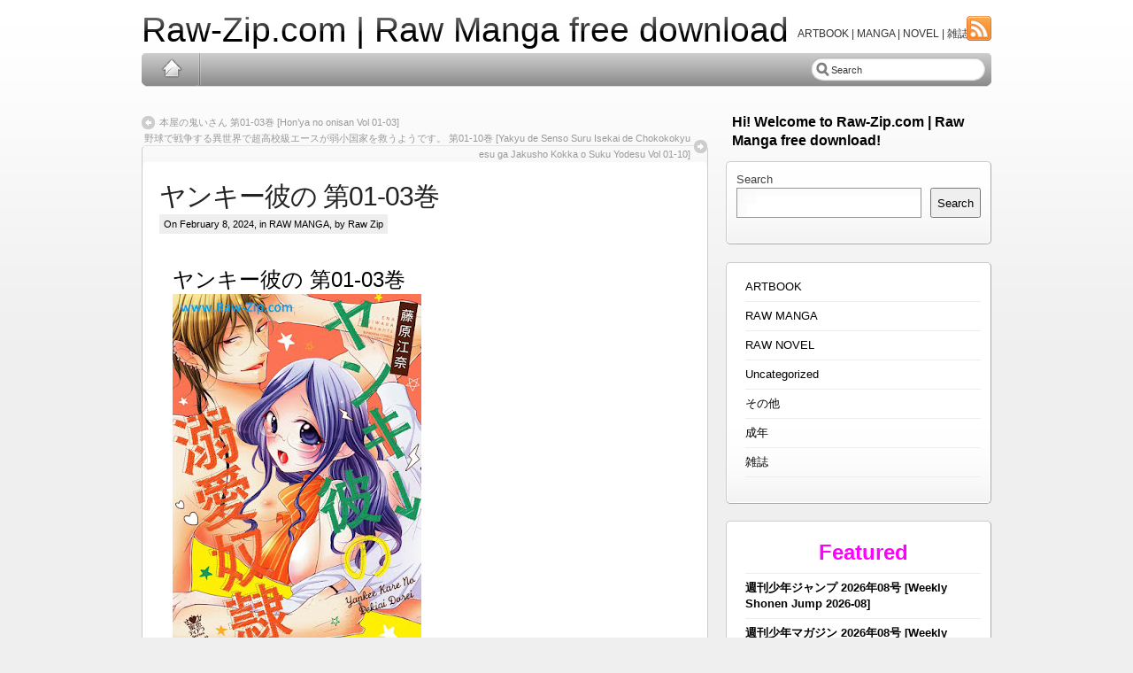

--- FILE ---
content_type: text/html; charset=UTF-8
request_url: https://raw-zip.com/%E3%83%A4%E3%83%B3%E3%82%AD%E3%83%BC%E5%BD%BC%E3%81%AE-%E7%AC%AC01-03%E5%B7%BB/
body_size: 14310
content:
<!DOCTYPE html PUBLIC "-//W3C//DTD XHTML 1.0 Transitional//EN" "http://www.w3.org/TR/xhtml1/DTD/xhtml1-transitional.dtd">
<html xmlns="http://www.w3.org/1999/xhtml" dir="ltr" lang="en-US" prefix="og: https://ogp.me/ns#">
  <head profile="http://gmpg.org/xfn/11">
	<meta http-equiv="Content-Type" content="text/html; charset=UTF-8" />

<!-- Meta Images -->
	<link rel="shortcut icon" href="https://raw-zip.com/wp-content/themes/iBlogPro/images/cropped-cropped-RawzipCover.jpg" type="image/x-icon" />	
<!-- Title and External Script Integration -->
			
		
<!-- Stylesheets -->
	<link rel="stylesheet" href="https://raw-zip.com/wp-content/themes/iBlogPro/core/css/reset.css" type="text/css" media="screen" />
	<link rel="stylesheet" href="https://raw-zip.com/wp-content/themes/iBlogPro/core/css/wp_core.css" type="text/css" media="screen" />
	<link rel="stylesheet" href="https://raw-zip.com/wp-content/themes/iBlogPro/style.css" type="text/css" media="screen" />
	<link rel="stylesheet" href="https://raw-zip.com/wp-content/themes/iBlogPro/pro/css/pro.css" type="text/css" media="screen" />				
<!-- Wordpress Stuff -->
	<meta name="generator" content="WordPress 6.8.2" /> <!-- leave this for stats -->
	<link rel="alternate" type="application/rss+xml" title="Raw-Zip.com | Raw Manga free download RSS Feed" href="https://raw-zip.com/feed/" />
	<link rel="pingback" href="https://raw-zip.com/xmlrpc.php" />
	 <!-- This makes the comment box appear where the ‘reply to this comment’ link is -->
			<style>img:is([sizes="auto" i], [sizes^="auto," i]) { contain-intrinsic-size: 3000px 1500px }</style>
	
		<!-- All in One SEO 4.9.3 - aioseo.com -->
		<title>ヤンキー彼の 第01-03巻 - Raw-Zip.com | Raw Manga free download</title>
	<meta name="description" content="ヤンキー彼の 第01-03巻 Title: ヤンキー彼の 第01-03巻 ヤンキー彼のいいなり奴隷 (蜜恋ティアラ) ヤンキー彼の最愛奴隷 【かきおろし漫画付】 ヤンキー彼のいいなり奴隷 (蜜恋ティアラ) ヤンキー彼の溺愛奴隷 ヤンキー彼のいいなり奴隷 (蜜恋ティアラ) DOWNLOAD LINKS/ダウンロード: (No Password and added recovery record)" />
	<meta name="robots" content="max-image-preview:large" />
	<meta name="author" content="Raw Zip"/>
	<link rel="canonical" href="https://raw-zip.com/%e3%83%a4%e3%83%b3%e3%82%ad%e3%83%bc%e5%bd%bc%e3%81%ae-%e7%ac%ac01-03%e5%b7%bb/" />
	<meta name="generator" content="All in One SEO (AIOSEO) 4.9.3" />
		<meta property="og:locale" content="en_US" />
		<meta property="og:site_name" content="Raw-Zip.com | Raw Manga free download - ARTBOOK | MANGA | NOVEL | 雑誌" />
		<meta property="og:type" content="article" />
		<meta property="og:title" content="ヤンキー彼の 第01-03巻 - Raw-Zip.com | Raw Manga free download" />
		<meta property="og:description" content="ヤンキー彼の 第01-03巻 Title: ヤンキー彼の 第01-03巻 ヤンキー彼のいいなり奴隷 (蜜恋ティアラ) ヤンキー彼の最愛奴隷 【かきおろし漫画付】 ヤンキー彼のいいなり奴隷 (蜜恋ティアラ) ヤンキー彼の溺愛奴隷 ヤンキー彼のいいなり奴隷 (蜜恋ティアラ) DOWNLOAD LINKS/ダウンロード: (No Password and added recovery record)" />
		<meta property="og:url" content="https://raw-zip.com/%e3%83%a4%e3%83%b3%e3%82%ad%e3%83%bc%e5%bd%bc%e3%81%ae-%e7%ac%ac01-03%e5%b7%bb/" />
		<meta property="article:published_time" content="2024-02-08T06:32:04+00:00" />
		<meta property="article:modified_time" content="2024-02-08T06:32:04+00:00" />
		<meta name="twitter:card" content="summary_large_image" />
		<meta name="twitter:title" content="ヤンキー彼の 第01-03巻 - Raw-Zip.com | Raw Manga free download" />
		<meta name="twitter:description" content="ヤンキー彼の 第01-03巻 Title: ヤンキー彼の 第01-03巻 ヤンキー彼のいいなり奴隷 (蜜恋ティアラ) ヤンキー彼の最愛奴隷 【かきおろし漫画付】 ヤンキー彼のいいなり奴隷 (蜜恋ティアラ) ヤンキー彼の溺愛奴隷 ヤンキー彼のいいなり奴隷 (蜜恋ティアラ) DOWNLOAD LINKS/ダウンロード: (No Password and added recovery record)" />
		<script type="application/ld+json" class="aioseo-schema">
			{"@context":"https:\/\/schema.org","@graph":[{"@type":"BlogPosting","@id":"https:\/\/raw-zip.com\/%e3%83%a4%e3%83%b3%e3%82%ad%e3%83%bc%e5%bd%bc%e3%81%ae-%e7%ac%ac01-03%e5%b7%bb\/#blogposting","name":"\u30e4\u30f3\u30ad\u30fc\u5f7c\u306e \u7b2c01-03\u5dfb - Raw-Zip.com | Raw Manga free download","headline":"\u30e4\u30f3\u30ad\u30fc\u5f7c\u306e \u7b2c01-03\u5dfb","author":{"@id":"https:\/\/raw-zip.com\/author\/raw-zip\/#author"},"publisher":{"@id":"https:\/\/raw-zip.com\/#organization"},"image":{"@type":"ImageObject","url":"https:\/\/blogger.googleusercontent.com\/img\/b\/R29vZ2xl\/AVvXsEjj-WjTcLk-y7kYJYRKdfjE4fnNRD1EH5ctV4ZDyc0IEgSnRux2P2TzxzZ3pWOQ0SnQoCp4dIysiQnLQHo06E_qM8YDzPY8ZYgJJgbwFmNvPdnmy7JrqtFDA2M-fNlHXc6PctcG43vcF-viJfc0ZKSGLZSOS8jQyzmmn_D4O5Lq236sW37IEVmUTXInqV0\/s400\/Yanki_kare_no.jpg","@id":"https:\/\/raw-zip.com\/%e3%83%a4%e3%83%b3%e3%82%ad%e3%83%bc%e5%bd%bc%e3%81%ae-%e7%ac%ac01-03%e5%b7%bb\/#articleImage"},"datePublished":"2024-02-08T15:32:04+09:00","dateModified":"2024-02-08T15:32:04+09:00","inLanguage":"en-US","mainEntityOfPage":{"@id":"https:\/\/raw-zip.com\/%e3%83%a4%e3%83%b3%e3%82%ad%e3%83%bc%e5%bd%bc%e3%81%ae-%e7%ac%ac01-03%e5%b7%bb\/#webpage"},"isPartOf":{"@id":"https:\/\/raw-zip.com\/%e3%83%a4%e3%83%b3%e3%82%ad%e3%83%bc%e5%bd%bc%e3%81%ae-%e7%ac%ac01-03%e5%b7%bb\/#webpage"},"articleSection":"RAW MANGA, \u30e4\u30f3\u30ad\u30fc\u5f7c\u306e \u7b2c01-03\u5dfb zip"},{"@type":"BreadcrumbList","@id":"https:\/\/raw-zip.com\/%e3%83%a4%e3%83%b3%e3%82%ad%e3%83%bc%e5%bd%bc%e3%81%ae-%e7%ac%ac01-03%e5%b7%bb\/#breadcrumblist","itemListElement":[{"@type":"ListItem","@id":"https:\/\/raw-zip.com#listItem","position":1,"name":"Home","item":"https:\/\/raw-zip.com","nextItem":{"@type":"ListItem","@id":"https:\/\/raw-zip.com\/category\/raw-manga-online\/#listItem","name":"RAW MANGA"}},{"@type":"ListItem","@id":"https:\/\/raw-zip.com\/category\/raw-manga-online\/#listItem","position":2,"name":"RAW MANGA","item":"https:\/\/raw-zip.com\/category\/raw-manga-online\/","nextItem":{"@type":"ListItem","@id":"https:\/\/raw-zip.com\/%e3%83%a4%e3%83%b3%e3%82%ad%e3%83%bc%e5%bd%bc%e3%81%ae-%e7%ac%ac01-03%e5%b7%bb\/#listItem","name":"\u30e4\u30f3\u30ad\u30fc\u5f7c\u306e \u7b2c01-03\u5dfb"},"previousItem":{"@type":"ListItem","@id":"https:\/\/raw-zip.com#listItem","name":"Home"}},{"@type":"ListItem","@id":"https:\/\/raw-zip.com\/%e3%83%a4%e3%83%b3%e3%82%ad%e3%83%bc%e5%bd%bc%e3%81%ae-%e7%ac%ac01-03%e5%b7%bb\/#listItem","position":3,"name":"\u30e4\u30f3\u30ad\u30fc\u5f7c\u306e \u7b2c01-03\u5dfb","previousItem":{"@type":"ListItem","@id":"https:\/\/raw-zip.com\/category\/raw-manga-online\/#listItem","name":"RAW MANGA"}}]},{"@type":"Organization","@id":"https:\/\/raw-zip.com\/#organization","name":"Raw-Zip.com | Raw Manga free download","description":"ARTBOOK | MANGA | NOVEL | \u96d1\u8a8c","url":"https:\/\/raw-zip.com\/"},{"@type":"Person","@id":"https:\/\/raw-zip.com\/author\/raw-zip\/#author","url":"https:\/\/raw-zip.com\/author\/raw-zip\/","name":"Raw Zip","image":{"@type":"ImageObject","@id":"https:\/\/raw-zip.com\/%e3%83%a4%e3%83%b3%e3%82%ad%e3%83%bc%e5%bd%bc%e3%81%ae-%e7%ac%ac01-03%e5%b7%bb\/#authorImage","url":"https:\/\/secure.gravatar.com\/avatar\/7fb08d0fb547ad6411026f65e078bb727a4afde5dc840a8c5c16dbdfc4bc852d?s=96&d=mm&r=g","width":96,"height":96,"caption":"Raw Zip"}},{"@type":"WebPage","@id":"https:\/\/raw-zip.com\/%e3%83%a4%e3%83%b3%e3%82%ad%e3%83%bc%e5%bd%bc%e3%81%ae-%e7%ac%ac01-03%e5%b7%bb\/#webpage","url":"https:\/\/raw-zip.com\/%e3%83%a4%e3%83%b3%e3%82%ad%e3%83%bc%e5%bd%bc%e3%81%ae-%e7%ac%ac01-03%e5%b7%bb\/","name":"\u30e4\u30f3\u30ad\u30fc\u5f7c\u306e \u7b2c01-03\u5dfb - Raw-Zip.com | Raw Manga free download","description":"\u30e4\u30f3\u30ad\u30fc\u5f7c\u306e \u7b2c01-03\u5dfb Title: \u30e4\u30f3\u30ad\u30fc\u5f7c\u306e \u7b2c01-03\u5dfb \u30e4\u30f3\u30ad\u30fc\u5f7c\u306e\u3044\u3044\u306a\u308a\u5974\u96b7 (\u871c\u604b\u30c6\u30a3\u30a2\u30e9) \u30e4\u30f3\u30ad\u30fc\u5f7c\u306e\u6700\u611b\u5974\u96b7 \u3010\u304b\u304d\u304a\u308d\u3057\u6f2b\u753b\u4ed8\u3011 \u30e4\u30f3\u30ad\u30fc\u5f7c\u306e\u3044\u3044\u306a\u308a\u5974\u96b7 (\u871c\u604b\u30c6\u30a3\u30a2\u30e9) \u30e4\u30f3\u30ad\u30fc\u5f7c\u306e\u6eba\u611b\u5974\u96b7 \u30e4\u30f3\u30ad\u30fc\u5f7c\u306e\u3044\u3044\u306a\u308a\u5974\u96b7 (\u871c\u604b\u30c6\u30a3\u30a2\u30e9) DOWNLOAD LINKS\/\u30c0\u30a6\u30f3\u30ed\u30fc\u30c9: (No Password and added recovery record)","inLanguage":"en-US","isPartOf":{"@id":"https:\/\/raw-zip.com\/#website"},"breadcrumb":{"@id":"https:\/\/raw-zip.com\/%e3%83%a4%e3%83%b3%e3%82%ad%e3%83%bc%e5%bd%bc%e3%81%ae-%e7%ac%ac01-03%e5%b7%bb\/#breadcrumblist"},"author":{"@id":"https:\/\/raw-zip.com\/author\/raw-zip\/#author"},"creator":{"@id":"https:\/\/raw-zip.com\/author\/raw-zip\/#author"},"datePublished":"2024-02-08T15:32:04+09:00","dateModified":"2024-02-08T15:32:04+09:00"},{"@type":"WebSite","@id":"https:\/\/raw-zip.com\/#website","url":"https:\/\/raw-zip.com\/","name":"Raw-Zip.com | Raw Manga free download","description":"ARTBOOK | MANGA | NOVEL | \u96d1\u8a8c","inLanguage":"en-US","publisher":{"@id":"https:\/\/raw-zip.com\/#organization"}}]}
		</script>
		<!-- All in One SEO -->

<link rel="alternate" type="application/rss+xml" title="Raw-Zip.com | Raw Manga free download &raquo; ヤンキー彼の 第01-03巻 Comments Feed" href="https://raw-zip.com/%e3%83%a4%e3%83%b3%e3%82%ad%e3%83%bc%e5%bd%bc%e3%81%ae-%e7%ac%ac01-03%e5%b7%bb/feed/" />
<script type="a22dd402dbe58c24e9ab664d-text/javascript">
/* <![CDATA[ */
window._wpemojiSettings = {"baseUrl":"https:\/\/s.w.org\/images\/core\/emoji\/16.0.1\/72x72\/","ext":".png","svgUrl":"https:\/\/s.w.org\/images\/core\/emoji\/16.0.1\/svg\/","svgExt":".svg","source":{"concatemoji":"https:\/\/raw-zip.com\/wp-includes\/js\/wp-emoji-release.min.js?ver=6.8.2"}};
/*! This file is auto-generated */
!function(s,n){var o,i,e;function c(e){try{var t={supportTests:e,timestamp:(new Date).valueOf()};sessionStorage.setItem(o,JSON.stringify(t))}catch(e){}}function p(e,t,n){e.clearRect(0,0,e.canvas.width,e.canvas.height),e.fillText(t,0,0);var t=new Uint32Array(e.getImageData(0,0,e.canvas.width,e.canvas.height).data),a=(e.clearRect(0,0,e.canvas.width,e.canvas.height),e.fillText(n,0,0),new Uint32Array(e.getImageData(0,0,e.canvas.width,e.canvas.height).data));return t.every(function(e,t){return e===a[t]})}function u(e,t){e.clearRect(0,0,e.canvas.width,e.canvas.height),e.fillText(t,0,0);for(var n=e.getImageData(16,16,1,1),a=0;a<n.data.length;a++)if(0!==n.data[a])return!1;return!0}function f(e,t,n,a){switch(t){case"flag":return n(e,"\ud83c\udff3\ufe0f\u200d\u26a7\ufe0f","\ud83c\udff3\ufe0f\u200b\u26a7\ufe0f")?!1:!n(e,"\ud83c\udde8\ud83c\uddf6","\ud83c\udde8\u200b\ud83c\uddf6")&&!n(e,"\ud83c\udff4\udb40\udc67\udb40\udc62\udb40\udc65\udb40\udc6e\udb40\udc67\udb40\udc7f","\ud83c\udff4\u200b\udb40\udc67\u200b\udb40\udc62\u200b\udb40\udc65\u200b\udb40\udc6e\u200b\udb40\udc67\u200b\udb40\udc7f");case"emoji":return!a(e,"\ud83e\udedf")}return!1}function g(e,t,n,a){var r="undefined"!=typeof WorkerGlobalScope&&self instanceof WorkerGlobalScope?new OffscreenCanvas(300,150):s.createElement("canvas"),o=r.getContext("2d",{willReadFrequently:!0}),i=(o.textBaseline="top",o.font="600 32px Arial",{});return e.forEach(function(e){i[e]=t(o,e,n,a)}),i}function t(e){var t=s.createElement("script");t.src=e,t.defer=!0,s.head.appendChild(t)}"undefined"!=typeof Promise&&(o="wpEmojiSettingsSupports",i=["flag","emoji"],n.supports={everything:!0,everythingExceptFlag:!0},e=new Promise(function(e){s.addEventListener("DOMContentLoaded",e,{once:!0})}),new Promise(function(t){var n=function(){try{var e=JSON.parse(sessionStorage.getItem(o));if("object"==typeof e&&"number"==typeof e.timestamp&&(new Date).valueOf()<e.timestamp+604800&&"object"==typeof e.supportTests)return e.supportTests}catch(e){}return null}();if(!n){if("undefined"!=typeof Worker&&"undefined"!=typeof OffscreenCanvas&&"undefined"!=typeof URL&&URL.createObjectURL&&"undefined"!=typeof Blob)try{var e="postMessage("+g.toString()+"("+[JSON.stringify(i),f.toString(),p.toString(),u.toString()].join(",")+"));",a=new Blob([e],{type:"text/javascript"}),r=new Worker(URL.createObjectURL(a),{name:"wpTestEmojiSupports"});return void(r.onmessage=function(e){c(n=e.data),r.terminate(),t(n)})}catch(e){}c(n=g(i,f,p,u))}t(n)}).then(function(e){for(var t in e)n.supports[t]=e[t],n.supports.everything=n.supports.everything&&n.supports[t],"flag"!==t&&(n.supports.everythingExceptFlag=n.supports.everythingExceptFlag&&n.supports[t]);n.supports.everythingExceptFlag=n.supports.everythingExceptFlag&&!n.supports.flag,n.DOMReady=!1,n.readyCallback=function(){n.DOMReady=!0}}).then(function(){return e}).then(function(){var e;n.supports.everything||(n.readyCallback(),(e=n.source||{}).concatemoji?t(e.concatemoji):e.wpemoji&&e.twemoji&&(t(e.twemoji),t(e.wpemoji)))}))}((window,document),window._wpemojiSettings);
/* ]]> */
</script>

<style id='wp-emoji-styles-inline-css' type='text/css'>

	img.wp-smiley, img.emoji {
		display: inline !important;
		border: none !important;
		box-shadow: none !important;
		height: 1em !important;
		width: 1em !important;
		margin: 0 0.07em !important;
		vertical-align: -0.1em !important;
		background: none !important;
		padding: 0 !important;
	}
</style>
<link rel='stylesheet' id='wp-block-library-css' href='https://raw-zip.com/wp-includes/css/dist/block-library/style.min.css?ver=6.8.2' type='text/css' media='all' />
<style id='classic-theme-styles-inline-css' type='text/css'>
/*! This file is auto-generated */
.wp-block-button__link{color:#fff;background-color:#32373c;border-radius:9999px;box-shadow:none;text-decoration:none;padding:calc(.667em + 2px) calc(1.333em + 2px);font-size:1.125em}.wp-block-file__button{background:#32373c;color:#fff;text-decoration:none}
</style>
<link rel='stylesheet' id='aioseo/css/src/vue/standalone/blocks/table-of-contents/global.scss-css' href='https://raw-zip.com/wp-content/plugins/all-in-one-seo-pack/dist/Lite/assets/css/table-of-contents/global.e90f6d47.css?ver=4.9.3' type='text/css' media='all' />
<style id='global-styles-inline-css' type='text/css'>
:root{--wp--preset--aspect-ratio--square: 1;--wp--preset--aspect-ratio--4-3: 4/3;--wp--preset--aspect-ratio--3-4: 3/4;--wp--preset--aspect-ratio--3-2: 3/2;--wp--preset--aspect-ratio--2-3: 2/3;--wp--preset--aspect-ratio--16-9: 16/9;--wp--preset--aspect-ratio--9-16: 9/16;--wp--preset--color--black: #000000;--wp--preset--color--cyan-bluish-gray: #abb8c3;--wp--preset--color--white: #ffffff;--wp--preset--color--pale-pink: #f78da7;--wp--preset--color--vivid-red: #cf2e2e;--wp--preset--color--luminous-vivid-orange: #ff6900;--wp--preset--color--luminous-vivid-amber: #fcb900;--wp--preset--color--light-green-cyan: #7bdcb5;--wp--preset--color--vivid-green-cyan: #00d084;--wp--preset--color--pale-cyan-blue: #8ed1fc;--wp--preset--color--vivid-cyan-blue: #0693e3;--wp--preset--color--vivid-purple: #9b51e0;--wp--preset--gradient--vivid-cyan-blue-to-vivid-purple: linear-gradient(135deg,rgba(6,147,227,1) 0%,rgb(155,81,224) 100%);--wp--preset--gradient--light-green-cyan-to-vivid-green-cyan: linear-gradient(135deg,rgb(122,220,180) 0%,rgb(0,208,130) 100%);--wp--preset--gradient--luminous-vivid-amber-to-luminous-vivid-orange: linear-gradient(135deg,rgba(252,185,0,1) 0%,rgba(255,105,0,1) 100%);--wp--preset--gradient--luminous-vivid-orange-to-vivid-red: linear-gradient(135deg,rgba(255,105,0,1) 0%,rgb(207,46,46) 100%);--wp--preset--gradient--very-light-gray-to-cyan-bluish-gray: linear-gradient(135deg,rgb(238,238,238) 0%,rgb(169,184,195) 100%);--wp--preset--gradient--cool-to-warm-spectrum: linear-gradient(135deg,rgb(74,234,220) 0%,rgb(151,120,209) 20%,rgb(207,42,186) 40%,rgb(238,44,130) 60%,rgb(251,105,98) 80%,rgb(254,248,76) 100%);--wp--preset--gradient--blush-light-purple: linear-gradient(135deg,rgb(255,206,236) 0%,rgb(152,150,240) 100%);--wp--preset--gradient--blush-bordeaux: linear-gradient(135deg,rgb(254,205,165) 0%,rgb(254,45,45) 50%,rgb(107,0,62) 100%);--wp--preset--gradient--luminous-dusk: linear-gradient(135deg,rgb(255,203,112) 0%,rgb(199,81,192) 50%,rgb(65,88,208) 100%);--wp--preset--gradient--pale-ocean: linear-gradient(135deg,rgb(255,245,203) 0%,rgb(182,227,212) 50%,rgb(51,167,181) 100%);--wp--preset--gradient--electric-grass: linear-gradient(135deg,rgb(202,248,128) 0%,rgb(113,206,126) 100%);--wp--preset--gradient--midnight: linear-gradient(135deg,rgb(2,3,129) 0%,rgb(40,116,252) 100%);--wp--preset--font-size--small: 13px;--wp--preset--font-size--medium: 20px;--wp--preset--font-size--large: 36px;--wp--preset--font-size--x-large: 42px;--wp--preset--spacing--20: 0.44rem;--wp--preset--spacing--30: 0.67rem;--wp--preset--spacing--40: 1rem;--wp--preset--spacing--50: 1.5rem;--wp--preset--spacing--60: 2.25rem;--wp--preset--spacing--70: 3.38rem;--wp--preset--spacing--80: 5.06rem;--wp--preset--shadow--natural: 6px 6px 9px rgba(0, 0, 0, 0.2);--wp--preset--shadow--deep: 12px 12px 50px rgba(0, 0, 0, 0.4);--wp--preset--shadow--sharp: 6px 6px 0px rgba(0, 0, 0, 0.2);--wp--preset--shadow--outlined: 6px 6px 0px -3px rgba(255, 255, 255, 1), 6px 6px rgba(0, 0, 0, 1);--wp--preset--shadow--crisp: 6px 6px 0px rgba(0, 0, 0, 1);}:where(.is-layout-flex){gap: 0.5em;}:where(.is-layout-grid){gap: 0.5em;}body .is-layout-flex{display: flex;}.is-layout-flex{flex-wrap: wrap;align-items: center;}.is-layout-flex > :is(*, div){margin: 0;}body .is-layout-grid{display: grid;}.is-layout-grid > :is(*, div){margin: 0;}:where(.wp-block-columns.is-layout-flex){gap: 2em;}:where(.wp-block-columns.is-layout-grid){gap: 2em;}:where(.wp-block-post-template.is-layout-flex){gap: 1.25em;}:where(.wp-block-post-template.is-layout-grid){gap: 1.25em;}.has-black-color{color: var(--wp--preset--color--black) !important;}.has-cyan-bluish-gray-color{color: var(--wp--preset--color--cyan-bluish-gray) !important;}.has-white-color{color: var(--wp--preset--color--white) !important;}.has-pale-pink-color{color: var(--wp--preset--color--pale-pink) !important;}.has-vivid-red-color{color: var(--wp--preset--color--vivid-red) !important;}.has-luminous-vivid-orange-color{color: var(--wp--preset--color--luminous-vivid-orange) !important;}.has-luminous-vivid-amber-color{color: var(--wp--preset--color--luminous-vivid-amber) !important;}.has-light-green-cyan-color{color: var(--wp--preset--color--light-green-cyan) !important;}.has-vivid-green-cyan-color{color: var(--wp--preset--color--vivid-green-cyan) !important;}.has-pale-cyan-blue-color{color: var(--wp--preset--color--pale-cyan-blue) !important;}.has-vivid-cyan-blue-color{color: var(--wp--preset--color--vivid-cyan-blue) !important;}.has-vivid-purple-color{color: var(--wp--preset--color--vivid-purple) !important;}.has-black-background-color{background-color: var(--wp--preset--color--black) !important;}.has-cyan-bluish-gray-background-color{background-color: var(--wp--preset--color--cyan-bluish-gray) !important;}.has-white-background-color{background-color: var(--wp--preset--color--white) !important;}.has-pale-pink-background-color{background-color: var(--wp--preset--color--pale-pink) !important;}.has-vivid-red-background-color{background-color: var(--wp--preset--color--vivid-red) !important;}.has-luminous-vivid-orange-background-color{background-color: var(--wp--preset--color--luminous-vivid-orange) !important;}.has-luminous-vivid-amber-background-color{background-color: var(--wp--preset--color--luminous-vivid-amber) !important;}.has-light-green-cyan-background-color{background-color: var(--wp--preset--color--light-green-cyan) !important;}.has-vivid-green-cyan-background-color{background-color: var(--wp--preset--color--vivid-green-cyan) !important;}.has-pale-cyan-blue-background-color{background-color: var(--wp--preset--color--pale-cyan-blue) !important;}.has-vivid-cyan-blue-background-color{background-color: var(--wp--preset--color--vivid-cyan-blue) !important;}.has-vivid-purple-background-color{background-color: var(--wp--preset--color--vivid-purple) !important;}.has-black-border-color{border-color: var(--wp--preset--color--black) !important;}.has-cyan-bluish-gray-border-color{border-color: var(--wp--preset--color--cyan-bluish-gray) !important;}.has-white-border-color{border-color: var(--wp--preset--color--white) !important;}.has-pale-pink-border-color{border-color: var(--wp--preset--color--pale-pink) !important;}.has-vivid-red-border-color{border-color: var(--wp--preset--color--vivid-red) !important;}.has-luminous-vivid-orange-border-color{border-color: var(--wp--preset--color--luminous-vivid-orange) !important;}.has-luminous-vivid-amber-border-color{border-color: var(--wp--preset--color--luminous-vivid-amber) !important;}.has-light-green-cyan-border-color{border-color: var(--wp--preset--color--light-green-cyan) !important;}.has-vivid-green-cyan-border-color{border-color: var(--wp--preset--color--vivid-green-cyan) !important;}.has-pale-cyan-blue-border-color{border-color: var(--wp--preset--color--pale-cyan-blue) !important;}.has-vivid-cyan-blue-border-color{border-color: var(--wp--preset--color--vivid-cyan-blue) !important;}.has-vivid-purple-border-color{border-color: var(--wp--preset--color--vivid-purple) !important;}.has-vivid-cyan-blue-to-vivid-purple-gradient-background{background: var(--wp--preset--gradient--vivid-cyan-blue-to-vivid-purple) !important;}.has-light-green-cyan-to-vivid-green-cyan-gradient-background{background: var(--wp--preset--gradient--light-green-cyan-to-vivid-green-cyan) !important;}.has-luminous-vivid-amber-to-luminous-vivid-orange-gradient-background{background: var(--wp--preset--gradient--luminous-vivid-amber-to-luminous-vivid-orange) !important;}.has-luminous-vivid-orange-to-vivid-red-gradient-background{background: var(--wp--preset--gradient--luminous-vivid-orange-to-vivid-red) !important;}.has-very-light-gray-to-cyan-bluish-gray-gradient-background{background: var(--wp--preset--gradient--very-light-gray-to-cyan-bluish-gray) !important;}.has-cool-to-warm-spectrum-gradient-background{background: var(--wp--preset--gradient--cool-to-warm-spectrum) !important;}.has-blush-light-purple-gradient-background{background: var(--wp--preset--gradient--blush-light-purple) !important;}.has-blush-bordeaux-gradient-background{background: var(--wp--preset--gradient--blush-bordeaux) !important;}.has-luminous-dusk-gradient-background{background: var(--wp--preset--gradient--luminous-dusk) !important;}.has-pale-ocean-gradient-background{background: var(--wp--preset--gradient--pale-ocean) !important;}.has-electric-grass-gradient-background{background: var(--wp--preset--gradient--electric-grass) !important;}.has-midnight-gradient-background{background: var(--wp--preset--gradient--midnight) !important;}.has-small-font-size{font-size: var(--wp--preset--font-size--small) !important;}.has-medium-font-size{font-size: var(--wp--preset--font-size--medium) !important;}.has-large-font-size{font-size: var(--wp--preset--font-size--large) !important;}.has-x-large-font-size{font-size: var(--wp--preset--font-size--x-large) !important;}
:where(.wp-block-post-template.is-layout-flex){gap: 1.25em;}:where(.wp-block-post-template.is-layout-grid){gap: 1.25em;}
:where(.wp-block-columns.is-layout-flex){gap: 2em;}:where(.wp-block-columns.is-layout-grid){gap: 2em;}
:root :where(.wp-block-pullquote){font-size: 1.5em;line-height: 1.6;}
</style>
<link rel='stylesheet' id='crp-style-rounded-thumbs-css' href='https://raw-zip.com/wp-content/plugins/contextual-related-posts/css/rounded-thumbs.min.css?ver=4.1.0' type='text/css' media='all' />
<style id='crp-style-rounded-thumbs-inline-css' type='text/css'>

			.crp_related.crp-rounded-thumbs a {
				width: 150px;
                height: 150px;
				text-decoration: none;
			}
			.crp_related.crp-rounded-thumbs img {
				max-width: 150px;
				margin: auto;
			}
			.crp_related.crp-rounded-thumbs .crp_title {
				width: 100%;
			}
			
</style>
<link rel='stylesheet' id='passster-public-css' href='https://raw-zip.com/wp-content/plugins/content-protector/assets/public/passster-public.min.css?ver=all' type='text/css' media='all' />
<link rel='stylesheet' id='wp-pagenavi-css' href='https://raw-zip.com/wp-content/plugins/wp-pagenavi/pagenavi-css.css?ver=2.70' type='text/css' media='all' />
<script type="a22dd402dbe58c24e9ab664d-text/javascript" src="https://raw-zip.com/wp-includes/js/jquery/jquery.min.js?ver=3.7.1" id="jquery-core-js"></script>
<script type="a22dd402dbe58c24e9ab664d-text/javascript" src="https://raw-zip.com/wp-includes/js/jquery/jquery-migrate.min.js?ver=3.4.1" id="jquery-migrate-js"></script>
<script type="a22dd402dbe58c24e9ab664d-text/javascript" src="https://raw-zip.com/wp-content/plugins/content-protector/assets/public/cookie.js?ver=3.3.8" id="passster-cookie-js"></script>
<script type="a22dd402dbe58c24e9ab664d-text/javascript" src="https://raw-zip.com/wp-content/plugins/content-protector/assets/public/captcha.js?ver=3.3.8" id="passster-captcha-js"></script>
<script type="a22dd402dbe58c24e9ab664d-text/javascript" id="passster-public-js-extra">
/* <![CDATA[ */
var ps_ajax = {"ajax_url":"https:\/\/raw-zip.com\/wp-admin\/admin-ajax.php","days":"2","use_cookie":"on","no_ajax":"off","nonce":"495e7fd76c","post_id":"261551","captcha_error":"Sorry, your captcha solution was wrong.","recaptcha_key":"","shortcodes":[]};
/* ]]> */
</script>
<script type="a22dd402dbe58c24e9ab664d-text/javascript" src="https://raw-zip.com/wp-content/plugins/content-protector/assets/public/passster-public.min.js?ver=3.3.8.8" id="passster-public-js"></script>
<link rel="https://api.w.org/" href="https://raw-zip.com/wp-json/" /><link rel="alternate" title="JSON" type="application/json" href="https://raw-zip.com/wp-json/wp/v2/posts/261551" /><link rel="EditURI" type="application/rsd+xml" title="RSD" href="https://raw-zip.com/xmlrpc.php?rsd" />
<meta name="generator" content="WordPress 6.8.2" />
<link rel='shortlink' href='https://raw-zip.com/?p=261551' />
<link rel="alternate" title="oEmbed (JSON)" type="application/json+oembed" href="https://raw-zip.com/wp-json/oembed/1.0/embed?url=https%3A%2F%2Fraw-zip.com%2F%25e3%2583%25a4%25e3%2583%25b3%25e3%2582%25ad%25e3%2583%25bc%25e5%25bd%25bc%25e3%2581%25ae-%25e7%25ac%25ac01-03%25e5%25b7%25bb%2F" />
<link rel="alternate" title="oEmbed (XML)" type="text/xml+oembed" href="https://raw-zip.com/wp-json/oembed/1.0/embed?url=https%3A%2F%2Fraw-zip.com%2F%25e3%2583%25a4%25e3%2583%25b3%25e3%2582%25ad%25e3%2583%25bc%25e5%25bd%25bc%25e3%2581%25ae-%25e7%25ac%25ac01-03%25e5%25b7%25bb%2F&#038;format=xml" />
		<style>
		.passster-form {
			background: #F9F9F9;
			padding: 10px;
			margin: 0px;
		}
		.passster-form h4 {
			font-size: 20px;
			font-weight: 700;
			color: #4998b3;
		}
		.passster-form p {
			font-size: 14px;
			font-weight: 400;
			color: #000000;
		}
		.passster-submit, .passster-submit-recaptcha, .passster-submit-captcha {
			color: #FFFFFF !important;
			background: #4998b3 !important;
		}
		.passster-submit:hover, .passster-submit-recaptcha:hover, .passster-submit-captcha:hover {
			color: #FFFFFF !important;
			background: #aa1100 !important;
		}                
		</style>
		
<!-- Modules w/ Javascript -->	
					<script type="a22dd402dbe58c24e9ab664d-text/javascript" src="https://raw-zip.com/wp-content/themes/iBlogPro/core/js/jquery-ui.custom.js"></script>
<script type="a22dd402dbe58c24e9ab664d-text/javascript">
/* <![CDATA[ */
	var $j = jQuery.noConflict();
	
	$j(document).ready(function () {
				$j("#accordion").accordion({ 
						autoHeight: false		});
				
		$j("#drag_drop_sidebar").sortable();
		$j("#drag_drop_sidebar").disableSelection();
		
	});	
/* ]]> */
</script>	<!-- IE -->

<!--[if IE 6]>
	<script src="https://raw-zip.com/wp-content/themes/iBlogPro/core/js/belatedpng.js"></script>
	<script>
	  DD_belatedPNG.fix('.pngbg, a.home, #nav,.searchform .left, .searchform .right, .searchform .s, .fcol_pad img, .fbox img, #respond h3, #cred.pagelines a, .post .date, .headerimage, #sidebar div ul li a');
	 </script>	
	<style>
		#header #blogtitle .sheen {display: none;height: 1px;}
		#featurenav a span.nav_thumb span.nav_overlay {background: transparent;display:none}
		 #nav ul li {background: transparent}
		.fbox {overflow:hidden}
	</style>
<![endif]-->	<style type="text/css">









	


	body{}
</style>
<!-- Font Replacement -->
  	<!-- Font Replacement -->
	<script type="a22dd402dbe58c24e9ab664d-text/javascript" src="https://raw-zip.com/wp-content/themes/iBlogPro/core/js/cufon-yui.js"></script>	
			<script type="a22dd402dbe58c24e9ab664d-text/javascript" src="https://raw-zip.com/wp-content/themes/iBlogPro/js/Carto.font.js"></script>
		<script type="a22dd402dbe58c24e9ab664d-text/javascript">
	/* <![CDATA[ */
					Cufon.replace('.site-description, .fcontent .fsub, .fcontent .ftitle, .pagetitle, .footer-site-title', {hover: true});
			/* ]]> */
	</script>	
	</head>
<body class="wp-singular post-template-default single single-post postid-261551 single-format-standard wp-theme-iBlogPro">

<div id="page" class="fix" style="">
  <div id="wrapper" class="fix" >
    <div id="header" class="fix">
			      		<h1 id="blogtitle"><a href="https://raw-zip.com"><span class="sheen"></span>Raw-Zip.com | Raw Manga free download</a></h1>
	      		<div id="blogdescription">ARTBOOK | MANGA | NOVEL | 雑誌</div>
				<!-- iphone icons -->
	<div class="icons">

								<div class="nav-icon">
				<a href='https://raw-zip.com/feed/'><img class="pngbg" src="https://raw-zip.com/wp-content/themes/iBlogPro/images/iphone/rss.png" alt="icon"/></a>
			</div>
									
			
									
					
							</div>
<!-- /end iphone icons -->	</div><!-- /header -->
	<div id="nav" class="fix">
	<ul class="fix dropdown">
		<li class="page_item navfirst">
		
			<a class="home" href="https://raw-zip.com/" title="Home" style="background-image: url('https://raw-zip.com/wp-content/themes/iBlogPro/images/home-icon-trans.png');">
				Home	
			</a>
		</li>
			</ul>
			<form method="get" class="searchform" action="https://raw-zip.com/">
	<span class="left"></span>
		<input type="text" value="Search" name="s" class="s" onfocus="if (!window.__cfRLUnblockHandlers) return false; if (this.value == 'Search') {this.value = '';}" onblur="if (!window.__cfRLUnblockHandlers) return false; if (this.value == '') {this.value = 'Search';}" data-cf-modified-a22dd402dbe58c24e9ab664d-="" />
	<span class="right"></span>
	<input type="submit" class="searchsubmit" value="Go" />
</form>
	</div><!-- /nav -->

	<div id="container" class="fix ">
		<!-- Code for subnav if pages have parents.. -->

<div id="maincontent">
<div id="content">

	 			<div class="post-nav"> <span class="previous"><a href="https://raw-zip.com/%e6%9c%ac%e5%b1%8b%e3%81%ae%e9%ac%bc%e3%81%84%e3%81%95%e3%82%93%e7%ac%ac01-03%e5%b7%bb-honya-no-onisan/" rel="prev">本屋の鬼いさん 第01-03巻 [Hon’ya no onisan Vol 01-03]</a></span> <span class="next"><a href="https://raw-zip.com/%e9%87%8e%e7%90%83%e3%81%a7%e6%88%a6%e4%ba%89%e3%81%99%e3%82%8b%e7%95%b0%e4%b8%96%e7%95%8c%e3%81%a7%e8%b6%85%e9%ab%98%e6%a0%a1%e7%b4%9a%e3%82%a8%e3%83%bc%e3%82%b9%e3%81%8c%e5%bc%b1%e5%b0%8f%e5%9b%bd/" rel="next">野球で戦争する異世界で超高校級エースが弱小国家を救うようです。 第01-10巻 [Yakyu de Senso Suru Isekai de Chokokokyu esu ga Jakusho Kokka o Suku Yodesu Vol 01-10]</a></span></div>
		
			
	<div class="postwrap fix">
		
		<div class="post-261551 post type-post status-publish format-standard hentry category-raw-manga-online tag--01-03-zip" id="post-261551">
				
			<div class="copy fix">		
				
										
					<div class="post-header fix post-nothumb">
						<div class="post-title-section fix">
							<div class="post-title fix">
								<h2><a href="https://raw-zip.com/%e3%83%a4%e3%83%b3%e3%82%ad%e3%83%bc%e5%bd%bc%e3%81%ae-%e7%ac%ac01-03%e5%b7%bb/" rel="bookmark" title="Permanent Link to ヤンキー彼の 第01-03巻">ヤンキー彼の 第01-03巻</a></h2>

								<div class="metabar">
									<em>
									On February 8, 2024, 
									in <a href="https://raw-zip.com/category/raw-manga-online/" rel="category tag">RAW MANGA</a>, 
									by Raw Zip																		</em>
								</div>
							</div>
						</div>
						<!--/post-title -->

											</div>				
			
			</div>
						  	
				<div class="copy fix">
										<div class="textcontent">
						<h3>ヤンキー彼の 第01-03巻</h3>
<p><img decoding="async" src="https://blogger.googleusercontent.com/img/b/R29vZ2xl/AVvXsEjj-WjTcLk-y7kYJYRKdfjE4fnNRD1EH5ctV4ZDyc0IEgSnRux2P2TzxzZ3pWOQ0SnQoCp4dIysiQnLQHo06E_qM8YDzPY8ZYgJJgbwFmNvPdnmy7JrqtFDA2M-fNlHXc6PctcG43vcF-viJfc0ZKSGLZSOS8jQyzmmn_D4O5Lq236sW37IEVmUTXInqV0/s400/Yanki_kare_no.jpg" alt="ヤンキー彼の 第01-03巻 " title="ヤンキー彼の 第01-03巻 "/></p>
<p>Title: ヤンキー彼の 第01-03巻<br />
ヤンキー彼のいいなり奴隷 (蜜恋ティアラ)<br />
ヤンキー彼の最愛奴隷 【かきおろし漫画付】 ヤンキー彼のいいなり奴隷 (蜜恋ティアラ)<br />
ヤンキー彼の溺愛奴隷 ヤンキー彼のいいなり奴隷 (蜜恋ティアラ)<br />
DOWNLOAD LINKS/ダウンロード:<br />
(No Password and added recovery record)</p>
<h1><span id="more-261551"></span></h1>
<blockquote><div class="passster-form" id="ps-295">  
  <form class="captcha-form" method="post" autocomplete="off" action-xhr="https://raw-zip.com/%e3%83%a4%e3%83%b3%e3%82%ad%e3%83%bc%e5%bd%bc%e3%81%ae-%e7%ac%ac01-03%e5%b7%bb/" target="_top">
    <h4>Protected Area</h4>
    <p>This content is password-protected. Please verify with a password to unlock the content.</p>
    <fieldset>
      <input placeholder="Enter the solution" type="password" tabindex="1" name="passster_captcha"  class="passster-captcha-input" autocomplete="off" data-protection-type="[PASSSTER_TYPE]">
      <button name="submit" type="submit" class="passster-submit-captcha" data-psid="ps-295" data-protection="" data-submit="...Checking Password" data-elementor-content="">Submit</button>
       <div class="passster-error"></div>
    </fieldset>
  </form>
</div></blockquote>
<div id="crp_related"> </div>	
							
							
					</div>	
				</div>
												
								
			
<div class="hl"></div>
	<div class="post-footer">
					<div class="left">
								If you enjoyed this article, please consider sharing it!	
			</div>
			<div class="right">
				<a href="https://twitter.com/home/?status=ヤンキー彼の 第01-03巻%20https://raw-zip.com/%e3%83%a4%e3%83%b3%e3%82%ad%e3%83%bc%e5%bd%bc%e3%81%ae-%e7%ac%ac01-03%e5%b7%bb/" title="Post At Twitter" rel="nofollow" target="_blank"><img src="https://raw-zip.com/wp-content/themes/iBlogPro/images/ico-soc5.gif" alt="Digg" /></a> 
				<a href="http://del.icio.us/post?url=https://raw-zip.com/%e3%83%a4%e3%83%b3%e3%82%ad%e3%83%bc%e5%bd%bc%e3%81%ae-%e7%ac%ac01-03%e5%b7%bb/&title=ヤンキー彼の 第01-03巻" title="Bookmark at Delicious" rel="nofollow" target="_blank"><img src="https://raw-zip.com/wp-content/themes/iBlogPro/images/ico-soc1.gif" alt="Delicious" /></a>												<a href="http://digg.com/submit?phase=2&url=https://raw-zip.com/%e3%83%a4%e3%83%b3%e3%82%ad%e3%83%bc%e5%bd%bc%e3%81%ae-%e7%ac%ac01-03%e5%b7%bb/&title=ヤンキー彼の 第01-03巻" title="Bookmark at Digg" rel="nofollow" target="_blank"><img src="https://raw-zip.com/wp-content/themes/iBlogPro/images/ico-soc4.gif" alt="Digg" /></a> 
				
			</div>
				<br class="fix" />
		
	</div>		</div><!--post -->

	</div>
	
			<div class="tags">
			Tagged with: <a href="https://raw-zip.com/tag/%e3%83%a4%e3%83%b3%e3%82%ad%e3%83%bc%e5%bd%bc%e3%81%ae-%e7%ac%ac01-03%e5%b7%bb-zip/" rel="tag">ヤンキー彼の 第01-03巻 zip</a>&nbsp;
		</div>
		
	<div class="clear"></div>
	
				
						<div class="postwrap commentswrap ">	
<div class="hentry">		
	<div class="copy"> 
<!-- You can start editing here. -->


			<!-- If comments are open, but there are no comments. -->

	 


<div id="respond">

	<h3>Leave a Reply</h3>

	<div class="cancel-comment-reply">
		<small><a rel="nofollow" id="cancel-comment-reply-link" href="/%E3%83%A4%E3%83%B3%E3%82%AD%E3%83%BC%E5%BD%BC%E3%81%AE-%E7%AC%AC01-03%E5%B7%BB/#respond" style="display:none;">Click here to cancel reply.</a></small>
	</div>

	
		<form action="https://raw-zip.com/wp-comments-post.php" method="post" id="commentform">

		
		<p><input type="text" name="author" id="author" value="" size="22" tabindex="1" aria-required='true' />
		<label for="author"><small>Name (required)</small></label></p>

		<p><input type="text" name="email" id="email" value="" size="22" tabindex="2" aria-required='true' />
		<label for="email"><small>Mail (will not be published) (required)</small></label></p>

		<p><input type="text" name="url" id="url" value="" size="22" tabindex="3" />
		<label for="url"><small>Website</small></label></p>

		
		
		<p><textarea name="comment" id="comment" cols="100%" rows="10" tabindex="4"></textarea></p>

		<p><input name="submit" type="submit" id="submit" tabindex="5" value="Submit Comment" />
		<input type='hidden' name='comment_post_ID' value='261551' id='comment_post_ID' />
<input type='hidden' name='comment_parent' id='comment_parent' value='0' />
		</p>
		<p style="display: none;"><input type="hidden" id="akismet_comment_nonce" name="akismet_comment_nonce" value="80ff13b9d5" /></p><p style="display: none !important;" class="akismet-fields-container" data-prefix="ak_"><label>&#916;<textarea name="ak_hp_textarea" cols="45" rows="8" maxlength="100"></textarea></label><input type="hidden" id="ak_js_1" name="ak_js" value="201"/><script type="a22dd402dbe58c24e9ab664d-text/javascript">document.getElementById( "ak_js_1" ).setAttribute( "value", ( new Date() ).getTime() );</script></p>
			</form>

</div> <!-- End Respond -->
</div>
</div>
</div>			
			
	 
	  

		
	
</div> <!-- end content -->
</div>
<div id="sidebar" class="fix">
				
			<div id="welcome" class="fix">
			<div class="welcometext">
				<h3 class="greeting">Hi! Welcome to Raw-Zip.com | Raw Manga free download!</h3>												<div class="clear"></div>
			</div>
		</div>
				

	
				
					<div id="block-2" class="widget_block widget_search widget"><div class="winner"><form role="search" method="get" action="https://raw-zip.com/" class="wp-block-search__button-outside wp-block-search__text-button wp-block-search"    ><label class="wp-block-search__label" for="wp-block-search__input-1" >Search</label><div class="wp-block-search__inside-wrapper " ><input class="wp-block-search__input" id="wp-block-search__input-1" placeholder="" value="" type="search" name="s" required /><button aria-label="Search" class="wp-block-search__button wp-element-button" type="submit" >Search</button></div></form>&nbsp;</div></div><div id="block-7" class="widget_block widget_categories widget"><div class="winner"><ul class="wp-block-categories-list wp-block-categories">	<li class="cat-item cat-item-176"><a href="https://raw-zip.com/category/artbook-online/">ARTBOOK</a>
</li>
	<li class="cat-item cat-item-6"><a href="https://raw-zip.com/category/raw-manga-online/">RAW MANGA</a>
</li>
	<li class="cat-item cat-item-3"><a href="https://raw-zip.com/category/raw-novel-online/">RAW NOVEL</a>
</li>
	<li class="cat-item cat-item-1"><a href="https://raw-zip.com/category/uncategorized/">Uncategorized</a>
</li>
	<li class="cat-item cat-item-24877"><a href="https://raw-zip.com/category/%e3%81%9d%e3%81%ae%e4%bb%96/">その他</a>
</li>
	<li class="cat-item cat-item-25099"><a href="https://raw-zip.com/category/%e6%88%90%e5%b9%b4/">成年</a>
</li>
	<li class="cat-item cat-item-89"><a href="https://raw-zip.com/category/%e9%9b%91%e8%aa%8c-online/">雑誌</a>
</li>
</ul>&nbsp;</div></div><div id="block-8" class="widget_block widget"><div class="winner"><li><h3 style="text-align: center;"><span style="color: #ff00ff;"><strong>Featured</strong></span></h3></li>
<strong><li><a href="https://raw-zip.com/%e9%80%b1%e5%88%8a%e5%b0%91%e5%b9%b4%e3%82%b8%e3%83%a3%e3%83%b3%e3%83%97-2020%e5%b9%b429%e5%8f%b7-weekly-shonen-jump-2020-29/">週刊少年ジャンプ 2026年08号 [Weekly Shonen Jump 2026-08]</a></li>
<li><a href="https://raw-zip.com/%e9%80%b1%e5%88%8a%e5%b0%91%e5%b9%b4%e3%83%9e%e3%82%ac%e3%82%b8%e3%83%b3-2020%e5%b9%b427%e5%8f%b7-weekly-shonen-magazine-2020-27/">週刊少年マガジン 2026年08号 [Weekly Shonen Magazine 2026-08]</a></li>
<li><a href="https://raw-zip.com/%e9%80%b1%e5%88%8a%e5%b0%91%e5%b9%b4%e3%82%b5%e3%83%b3%e3%83%87%e3%83%bc-2020%e5%b9%b422-23%e5%8f%b7-weekly-shonen-sunday-2020-22-23/">週刊少年サンデー 2026年08号 [Weekly Shonen Sunday 2026-08]</a></li>
<li><a href="https://raw-zip.com/%e9%80%b1%e5%88%8a%e3%83%a4%e3%83%b3%e3%82%b0%e3%82%b8%e3%83%a3%e3%83%b3%e3%83%97-2020%e5%b9%b429%e5%8f%b7-weekly-young-jump-2020-29/">週刊ヤングジャンプ 2026年06-07号 [Weekly Young Jump 2026-06-07]</a></li>
<li><a href="https://raw-zip.com/%e9%80%b1%e5%88%8a%e3%83%a4%e3%83%b3%e3%82%b0%e3%83%9e%e3%82%ac%e3%82%b8%e3%83%b3-2023%e5%b9%b448%e5%8f%b7-weekly-young-magazine-2023-48/">週刊ヤングマガジン 2026年08号 [Weekly Young Magazine 2026-08]</a></li></strong>
<li><a href="https://raw-zip.com/manga-%e5%bc%b1%e8%99%ab%e3%83%9a%e3%83%80%e3%83%ab-%e7%ac%ac01-44%e5%b7%bb-yowamushi-pedal-vol-01-44/">弱虫ペダル 第01-64巻 [Yowamushi Pedal Vol 01-64]</a></li>
<li><a href="https://raw-zip.com/%e9%80%b2%e6%92%83%e3%81%ae%e5%b7%a8%e4%ba%ba-%e7%ac%ac00-31%e5%b7%bb-shingeki-no-kyojin/">進撃の巨人 第00-34巻 [Shingeki no Kyojin Vol 00-34]</a></li>
<li><a href="https://raw-zip.com/%e9%ac%bc%e6%bb%85%e3%81%ae%e5%88%83-%e7%ac%ac01-20%e5%8d%98%e8%a1%8c%e6%9c%ac%e5%b7%bb-kimetsu-no-yaiba/">鬼滅の刃 第01-23巻 [Kimetsu no Yaiba Vol 01-23]</a></li>
<li><a href="https://raw-zip.com/%e3%83%8f%e3%82%a4%e3%82%ad%e3%83%a5%e3%83%bc-%e7%ac%ac01-42%e5%b7%bb-haikyu/">ハイキュー 第01-42巻 [Haikyu!! Vol 01-42]</a></li>
<li><a href="https://raw-zip.com/%e6%81%8b%e3%81%99%e3%82%8b%e3%83%af%e3%83%b3%e3%83%94%e3%83%bc%e3%82%b9%e7%ac%ac08%e5%b7%bb-koisuru-wan-pisu/">恋するワンピース 第01-09巻 [Koisuru Wan Pisu Vol 01-09]</a></li>
<li><a href="https://raw-zip.com/manga-%e5%b9%bc%e5%a5%b3%e6%88%a6%e8%a8%98-youjo-senki/">幼女戦記 第01-16巻 [Youjo Senki Vol 01-16]</a></li>
<li><a href="https://raw-zip.com/bleach-%e3%82%ab%e3%83%a9%e3%83%bc%e7%89%88-%e7%ac%ac01-74%e5%b7%bb-%e5%88%a5%e3%82%b9%e3%82%ad%e3%83%a3%e3%83%b3/">BLEACH カラー版 第01-74巻 別スキャン</a></li>
<li><a href="https://raw-zip.com/naruto-%e3%83%8a%e3%83%ab%e3%83%88-%e3%82%ab%e3%83%a9%e3%83%bc%e7%89%88-%e7%ac%ac01-72%e5%b7%bb-%e5%88%a5%e3%82%b9%e3%82%ad%e3%83%a3%e3%83%b3/">NARUTO-ナルト- カラー版 第01-72巻 別スキャン</a></li>
<li><a href="https://raw-zip.com/%e4%b8%83%e3%81%a4%e3%81%ae%e5%a4%a7%e7%bd%aa-%e7%ac%ac01-10%e5%b7%bb-nanatsu-no-taizai-vol-01-10/">七つの大罪 第01-41巻 [Nanatsu no Taizai Vol 01-41]</a></li>
<li><a href="https://raw-zip.com/manga-%e3%82%b4%e3%83%96%e3%83%aa%e3%83%b3%e3%82%b9%e3%83%ac%e3%82%a4%e3%83%a4%e3%83%bc-goblin-slayer/">ゴブリンスレイヤー 第01-08巻 [Goblin Slayer Vol 01-08]</a></li>
<li><a href="https://raw-zip.com/manga-%e7%9b%a3%e7%8d%84%e5%ad%a6%e5%9c%92-%e7%ac%ac01-20%e5%b7%bb-kangoku-gakuen-vol-01-20/">監獄学園 第01-28巻 [Kangoku Gakuen Vol 01-28]</a></li>
<li><a href="https://raw-zip.com/manga-%e9%8a%80%e9%ad%82-%e7%ac%ac01-63%e5%b7%bb-gintama-vol-01-63/">銀魂 第01-77巻+映画ノベライズ 銀魂 THE FINAL [Gintama Vol 01-77+ THE FINAL]</a></li>&nbsp;</div></div><div id="block-9" class="widget_block widget"><div class="winner"><div id="crp_related"> </div>&nbsp;</div></div><div id="block-10" class="widget_block widget"><div class="winner"><h3><a href="http://xscandals.com/" target="_blank" rel="noopener"><span style="color: #d330c0;">Sex Scandal Videos free download</span></a></h3>
<p><a href="http://xscandals.com/" target="_blank" rel="noopener"><img decoding="async" src="https://2.bp.blogspot.com/-xIFyRZoiE50/XsipKfFHkNI/AAAAAAAAU7I/CnH_ptasQpoinNgYbtl9cnNcA40VkmFSQCLcBGAsYHQ/s400/ads3.jpg"></a></p>&nbsp;</div></div><div id="block-11" class="widget_block widget_calendar widget"><div class="winner"><div class="wp-block-calendar"><table id="wp-calendar" class="wp-calendar-table">
	<caption>January 2026</caption>
	<thead>
	<tr>
		<th scope="col" aria-label="Monday">M</th>
		<th scope="col" aria-label="Tuesday">T</th>
		<th scope="col" aria-label="Wednesday">W</th>
		<th scope="col" aria-label="Thursday">T</th>
		<th scope="col" aria-label="Friday">F</th>
		<th scope="col" aria-label="Saturday">S</th>
		<th scope="col" aria-label="Sunday">S</th>
	</tr>
	</thead>
	<tbody>
	<tr>
		<td colspan="3" class="pad">&nbsp;</td><td><a href="https://raw-zip.com/2026/01/01/" aria-label="Posts published on January 1, 2026">1</a></td><td><a href="https://raw-zip.com/2026/01/02/" aria-label="Posts published on January 2, 2026">2</a></td><td><a href="https://raw-zip.com/2026/01/03/" aria-label="Posts published on January 3, 2026">3</a></td><td><a href="https://raw-zip.com/2026/01/04/" aria-label="Posts published on January 4, 2026">4</a></td>
	</tr>
	<tr>
		<td><a href="https://raw-zip.com/2026/01/05/" aria-label="Posts published on January 5, 2026">5</a></td><td><a href="https://raw-zip.com/2026/01/06/" aria-label="Posts published on January 6, 2026">6</a></td><td><a href="https://raw-zip.com/2026/01/07/" aria-label="Posts published on January 7, 2026">7</a></td><td><a href="https://raw-zip.com/2026/01/08/" aria-label="Posts published on January 8, 2026">8</a></td><td><a href="https://raw-zip.com/2026/01/09/" aria-label="Posts published on January 9, 2026">9</a></td><td><a href="https://raw-zip.com/2026/01/10/" aria-label="Posts published on January 10, 2026">10</a></td><td><a href="https://raw-zip.com/2026/01/11/" aria-label="Posts published on January 11, 2026">11</a></td>
	</tr>
	<tr>
		<td><a href="https://raw-zip.com/2026/01/12/" aria-label="Posts published on January 12, 2026">12</a></td><td><a href="https://raw-zip.com/2026/01/13/" aria-label="Posts published on January 13, 2026">13</a></td><td><a href="https://raw-zip.com/2026/01/14/" aria-label="Posts published on January 14, 2026">14</a></td><td><a href="https://raw-zip.com/2026/01/15/" aria-label="Posts published on January 15, 2026">15</a></td><td><a href="https://raw-zip.com/2026/01/16/" aria-label="Posts published on January 16, 2026">16</a></td><td>17</td><td><a href="https://raw-zip.com/2026/01/18/" aria-label="Posts published on January 18, 2026">18</a></td>
	</tr>
	<tr>
		<td><a href="https://raw-zip.com/2026/01/19/" aria-label="Posts published on January 19, 2026">19</a></td><td><a href="https://raw-zip.com/2026/01/20/" aria-label="Posts published on January 20, 2026">20</a></td><td><a href="https://raw-zip.com/2026/01/21/" aria-label="Posts published on January 21, 2026">21</a></td><td><a href="https://raw-zip.com/2026/01/22/" aria-label="Posts published on January 22, 2026">22</a></td><td id="today"><a href="https://raw-zip.com/2026/01/23/" aria-label="Posts published on January 23, 2026">23</a></td><td>24</td><td>25</td>
	</tr>
	<tr>
		<td>26</td><td>27</td><td>28</td><td>29</td><td>30</td><td>31</td>
		<td class="pad" colspan="1">&nbsp;</td>
	</tr>
	</tbody>
	</table><nav aria-label="Previous and next months" class="wp-calendar-nav">
		<span class="wp-calendar-nav-prev"><a href="https://raw-zip.com/2025/12/">&laquo; Dec</a></span>
		<span class="pad">&nbsp;</span>
		<span class="wp-calendar-nav-next">&nbsp;</span>
	</nav></div>&nbsp;</div></div><div id="block-12" class="widget_block widget"><div class="winner"><h1><span style="color: #0000ff;"><a href="https://raw-zip.com/how-to-free-download-guides/">How To Free Download Here</a></span></h1>&nbsp;</div></div>				
										</div><!--/sidebar --></div>
<div class="clear"></div>


	<div id="morefoot" class="fboxes fix">
		<div class="fboxdividers fix">
			<div class="fbox">
				<div class="fboxcopy">
															<h3>Looking for something?</h3>
						<p>Use the form below to search the site:</p>
						<div class="left p"><form method="get" class="searchform" action="https://raw-zip.com/">
	<span class="left"></span>
		<input type="text" value="Search" name="s" class="s" onfocus="if (!window.__cfRLUnblockHandlers) return false; if (this.value == 'Search') {this.value = '';}" onblur="if (!window.__cfRLUnblockHandlers) return false; if (this.value == '') {this.value = 'Search';}" data-cf-modified-a22dd402dbe58c24e9ab664d-="" />
	<span class="right"></span>
	<input type="submit" class="searchsubmit" value="Go" />
</form>
</div>
						<div class="clear"></div>
						<p>Still not finding what you're looking for? Drop a comment on a post or contact us so we can take care of it!</p>
													</div>
			</div>

			<div class="fbox">
				<div class="fboxcopy">
															<h3>Visit our friends!</h3><p>A few highly recommended friends...</p><ul></ul>
													</div>
			</div>

			<div class="fbox">
				<div class="fboxcopy">
														<h3>Archives</h3><p>All entries, chronologically...</p><ul>	<li><a href='https://raw-zip.com/2026/01/'>January 2026</a></li>
	<li><a href='https://raw-zip.com/2025/12/'>December 2025</a></li>
	<li><a href='https://raw-zip.com/2025/11/'>November 2025</a></li>
	<li><a href='https://raw-zip.com/2025/10/'>October 2025</a></li>
	<li><a href='https://raw-zip.com/2025/09/'>September 2025</a></li>
	<li><a href='https://raw-zip.com/2025/08/'>August 2025</a></li>
	<li><a href='https://raw-zip.com/2025/07/'>July 2025</a></li>
	<li><a href='https://raw-zip.com/2025/06/'>June 2025</a></li>
	<li><a href='https://raw-zip.com/2025/05/'>May 2025</a></li>
	<li><a href='https://raw-zip.com/2025/04/'>April 2025</a></li>
	<li><a href='https://raw-zip.com/2025/03/'>March 2025</a></li>
	<li><a href='https://raw-zip.com/2025/02/'>February 2025</a></li>
 </ul>
													</div>
			</div>
		</div>
	</div><!-- Closes morefoot -->

<div  id="footer">
	<div class="effect">
		<div class="content">
						<div id="fcolumns_container" class="fix">
									<div class="fcol">
						<div class="fcol_pad">
															
													</div>
					</div>
					<div class="fcol">
						<div class="fcol_pad">
							<h3>Pages</h3>
							
<ul id="footnav">
<li class="page_item "><a class="home" href="https://raw-zip.com/" title="Home">Home</a></li>
</ul>						</div>
					</div>
					<div class="fcol">
						<div class="fcol_pad">
							<h3>Stay In Touch</h3>
								<ul>

									<li><a href="https://raw-zip.com/feed/" class="rsslink">Site RSS Feed</a></li>
																																																			</ul>

						</div>
					</div>
					<div class="fcol">
						<div class="fcol_pad">
							
	<div class="clear"></div>

 	<hr class="hidden" />

  </div><!--/wrapper -->

</div><!--/page -->

<!-- Footer Scripts Go Here -->
<!-- Histats.com  START  (aync)-->
<script type="a22dd402dbe58c24e9ab664d-text/javascript">var _Hasync= _Hasync|| [];
_Hasync.push(['Histats.start', '1,2708604,4,0,0,0,00010000']);
_Hasync.push(['Histats.fasi', '1']);
_Hasync.push(['Histats.track_hits', '']);
(function() {
var hs = document.createElement('script'); hs.type = 'text/javascript'; hs.async = true;
hs.src = ('//s10.histats.com/js15_as.js');
(document.getElementsByTagName('head')[0] || document.getElementsByTagName('body')[0]).appendChild(hs);
})();</script>
<noscript><a href="/" target="_blank"><img  src="//sstatic1.histats.com/0.gif?2708604&101" alt="web stats" border="0"></a></noscript>
<!-- Histats.com  END  --><!-- End Footer scripts -->

<script type="speculationrules">
{"prefetch":[{"source":"document","where":{"and":[{"href_matches":"\/*"},{"not":{"href_matches":["\/wp-*.php","\/wp-admin\/*","\/wp-content\/uploads\/*","\/wp-content\/*","\/wp-content\/plugins\/*","\/wp-content\/themes\/iBlogPro\/*","\/*\\?(.+)"]}},{"not":{"selector_matches":"a[rel~=\"nofollow\"]"}},{"not":{"selector_matches":".no-prefetch, .no-prefetch a"}}]},"eagerness":"conservative"}]}
</script>
<script type="a22dd402dbe58c24e9ab664d-text/javascript" src="https://raw-zip.com/wp-includes/js/comment-reply.min.js?ver=6.8.2" id="comment-reply-js" async="async" data-wp-strategy="async"></script>
<script type="a22dd402dbe58c24e9ab664d-text/javascript" id="wp-postviews-cache-js-extra">
/* <![CDATA[ */
var viewsCacheL10n = {"admin_ajax_url":"https:\/\/raw-zip.com\/wp-admin\/admin-ajax.php","nonce":"58d8c61651","post_id":"261551"};
/* ]]> */
</script>
<script type="a22dd402dbe58c24e9ab664d-text/javascript" src="https://raw-zip.com/wp-content/plugins/wp-postviews/postviews-cache.js?ver=1.78" id="wp-postviews-cache-js"></script>
<script type="a22dd402dbe58c24e9ab664d-text/javascript" id="wpfront-scroll-top-js-extra">
/* <![CDATA[ */
var wpfront_scroll_top_data = {"data":{"css":"#wpfront-scroll-top-container{position:fixed;cursor:pointer;z-index:9999;border:none;outline:none;background-color:rgba(0,0,0,0);box-shadow:none;outline-style:none;text-decoration:none;opacity:0;display:none;align-items:center;justify-content:center;margin:0;padding:0}#wpfront-scroll-top-container.show{display:flex;opacity:1}#wpfront-scroll-top-container .sr-only{position:absolute;width:1px;height:1px;padding:0;margin:-1px;overflow:hidden;clip:rect(0,0,0,0);white-space:nowrap;border:0}#wpfront-scroll-top-container .text-holder{padding:3px 10px;-webkit-border-radius:3px;border-radius:3px;-webkit-box-shadow:4px 4px 5px 0px rgba(50,50,50,.5);-moz-box-shadow:4px 4px 5px 0px rgba(50,50,50,.5);box-shadow:4px 4px 5px 0px rgba(50,50,50,.5)}#wpfront-scroll-top-container{right:20px;bottom:20px;}#wpfront-scroll-top-container img{width:auto;height:auto;}#wpfront-scroll-top-container .text-holder{color:#FFFFFF;background-color:#000000;width:auto;height:auto;;}#wpfront-scroll-top-container .text-holder:hover{background-color:#000000;}#wpfront-scroll-top-container i{color:#000000;}","html":"<button id=\"wpfront-scroll-top-container\" aria-label=\"\" title=\"\" ><img src=\"https:\/\/raw-zip.com\/wp-content\/plugins\/wpfront-scroll-top\/includes\/assets\/icons\/113.png\" alt=\"\" title=\"\"><\/button>","data":{"hide_iframe":false,"button_fade_duration":0,"auto_hide":false,"auto_hide_after":2,"scroll_offset":200,"button_opacity":0.8,"button_action":"top","button_action_element_selector":"","button_action_container_selector":"html, body","button_action_element_offset":0,"scroll_duration":400}}};
/* ]]> */
</script>
<script type="a22dd402dbe58c24e9ab664d-text/javascript" src="https://raw-zip.com/wp-content/plugins/wpfront-scroll-top/includes/assets/wpfront-scroll-top.min.js?ver=3.0.1.09211" id="wpfront-scroll-top-js"></script>
<script defer type="a22dd402dbe58c24e9ab664d-text/javascript" src="https://raw-zip.com/wp-content/plugins/akismet/_inc/akismet-frontend.js?ver=1764915387" id="akismet-frontend-js"></script>
<script src="/cdn-cgi/scripts/7d0fa10a/cloudflare-static/rocket-loader.min.js" data-cf-settings="a22dd402dbe58c24e9ab664d-|49" defer></script><script defer src="https://static.cloudflareinsights.com/beacon.min.js/vcd15cbe7772f49c399c6a5babf22c1241717689176015" integrity="sha512-ZpsOmlRQV6y907TI0dKBHq9Md29nnaEIPlkf84rnaERnq6zvWvPUqr2ft8M1aS28oN72PdrCzSjY4U6VaAw1EQ==" data-cf-beacon='{"version":"2024.11.0","token":"53340d3f4de1416bbe1a9b1c0c53e76a","r":1,"server_timing":{"name":{"cfCacheStatus":true,"cfEdge":true,"cfExtPri":true,"cfL4":true,"cfOrigin":true,"cfSpeedBrain":true},"location_startswith":null}}' crossorigin="anonymous"></script>
</body>
</html>

<!-- Page supported by LiteSpeed Cache 7.7 on 2026-01-23 21:45:52 -->